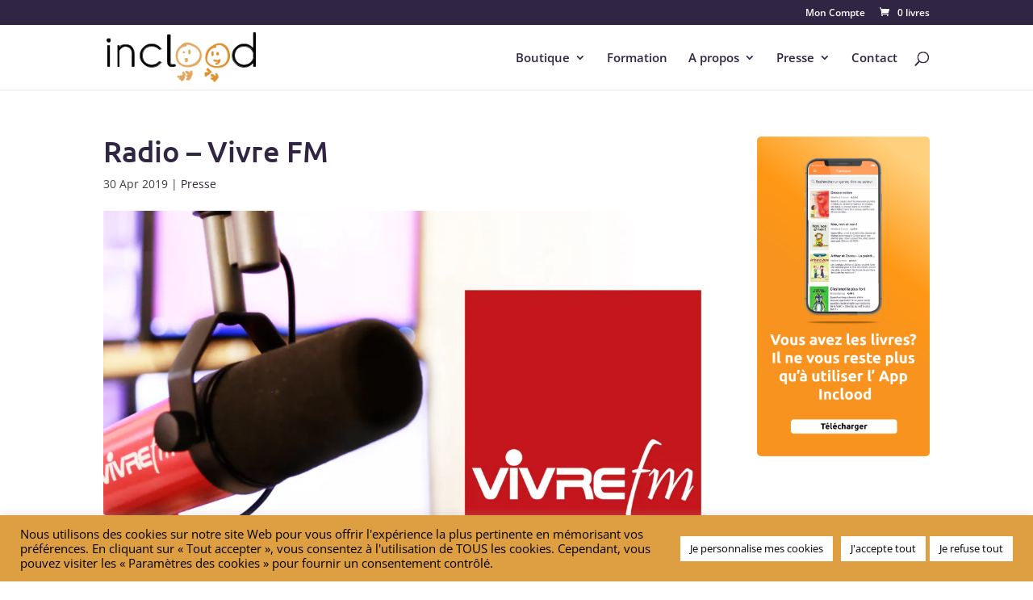

--- FILE ---
content_type: text/css
request_url: https://www.inclood.fr/wp-content/themes/inclood/style.css?ver=4.18.0
body_size: 2579
content:
/*
Theme Name: Inclood
Theme URI: http: //www.illumineo.com/
Description: Développement web par ILLUMINEO. 
Author: David CLOUX
Author URI: http: //www.illumineo.com/
Template: Divi
Version: 0.1
*/
/*---------------------------------------------------------------------------------------*/
/*---------------------------------------------------------------------------------------*/
@import url("../Divi/style.css");  
/* Header */
.et_color_scheme_orange #top-header, .et_color_scheme_orange .et_pb_counter_amount, .et_color_scheme_orange .et_pb_featured_table .et_pb_pricing_heading {
    background: #302542 !important;
}
.et_pb_section_parallax .et_pb_parallax_css, .et_pb_slides .et_parallax_bg.et_pb_parallax_css {
    background-attachment: fixed;
    background: #F58E52;
}
/* Reseaux social*/
 .et-social-facebook a.icon:before { content: '\e093'; }
 .et-social-twitter a.icon:before { content: '\e094'; }
 .et-social-linkedin a.icon:before { content: '\e09d'; }
 .et-social-instagram a.icon:before { content: '\e09a'; }
 .et-social-skype a.icon:before { content: '\e0a2'; }
 .et-social-youtube a.icon:before { content: '\e0a3'; }
 .et-social-vimeo a.icon:before { content: '\e09c'; }
 .et-social-rss a.icon:before { content: '\e09e'; }

.et_pb_social_media_follow li a.icon {
    width: 52px;
    height: 52px;
}
.et_pb_social_media_follow li a.icon::before {
    width: 52px;
    height: 52px;
    font-size: 22px;
    line-height: 50px;
}
.icon-i .fa-shopping-cart, .icon-i .fa-truck{
	background: #302542;
	height: 25px;
	width: 25px;
	border-radius: 30px;
	color: #E4E4E4;
	line-height: 25px;
	text-align: center;
	font-size: 12px;
	margin: 4px 0;
}
.et_pb_button_helper_class .et_pb_button{
	background: #302542;
	border-radius: 30px;
	color: #E4E4E4;
	line-height: 25px;
	text-align: center;
	font-size: 12px;
	height: 50px !important;
}
.et_pb_newsletter, .et_pb_newsletter_description {
    padding: 0px;
    margin-bottom: 0px;
}
.et_pb_newsletter_form .input, .et_pb_newsletter_form input[type="text"], .et_pb_newsletter_form p.et_pb_newsletter_field input[type="text"], .et_pb_button_helper_class .et_pb_button {
	width: 90% !important;
    border-radius: 30px !important;
    color: #302542 !important;
    background-color: #fff;
    font-size: 16px;
    font-weight: 400;
	padding: 13px 0 !important;
	text-align: center;
}
.et_pb_button_helper_class .et_pb_button{
	padding: 11px 0;
}
.et_pb_button_helper_class .et_pb_button:hover{
	background: #F1902D;
}
.et_pb_newsletter .et_pb_newsletter_fields {
    display: flex !important;
    flex-wrap: inherit !important;
    justify-content: none !important;
}
.gecko .et_pb_newsletter .et_pb_newsletter_field {
    margin-bottom: 0px !important;
}
.et_button_custom_icon .et_pb_button::after{
	line-height: 2.2em;
}
.et_pb_contact_submit.et_pb_button{
	background: #302542;
	border-radius: 30px;
	width: 200px !important;
	color: #FFF !important;
	line-height: 25px;
	text-align: center;
	font-size: 15px;
	height: 50px !important;
}
.et_pb_image_1:hover, .et_pb_image_2:hover, .et_pb_image_3:hover, .et_pb_image_4:hover,.et_pb_image_5:hover, .et_pb_image_6:hover, .et_pb_image_7:hover, .et_pb_image_8:hover, .et_pb_image_9:hover, .et_pb_image_10:hover, .et_pb_image_11:hover, .et_pb_image_12:hover, .et_pb_image_13:hover, .et_pb_image_14:hover, .et_pb_image_15:hover, .et_pb_image_16:hover, .et_pb_image_17:hover, .et_pb_image_18:hover, .et_pb_image_19:hover, .et_pb_image_20:hover, .et_pb_image_21:hover, .et_pb_image_22:hover, .et_pb_image_23:hover, .et_pb_image_24:hover, .et_pb_image_25:hover, .et_pb_image_26:hover, .et_pb_image_27:hover, .et_pb_image_28:hover,
.et_pb_image_29:hover, .et_pb_image_30:hover{
    filter: saturate(100%);
    backface-visibility: hidden;
    margin-left: 0;
}
/* button */
.btn-inline .et_pb_button_module_wrapper {
    display: inline-block;
    margin: 0 5px;
}

.btn-inline {
    text-align: center !important;
}
.btn-inline-inclood {
    width: 200px !important;
display: inline;
}
body #page-container .et_pb_button_4, body #page-container .et_pb_button_0, body #page-container .et_pb_button_5, body #page-container .et_pb_button_6 {
    width: 250px !important;
}
.post-meta a, .entry-summary p.price span{
	 color: #302542 !important;
}
.et_pb_bg_layout_light .et_pb_portfolio_item .post-meta, .et_pb_bg_layout_light .et_pb_portfolio_item .post-meta a, .et_pb_bg_layout_light .et_pb_post .post-meta, .et_pb_bg_layout_light .et_pb_post .post-meta a, .et_pb_bg_layout_light .et_pb_post p, .et_pb_bg_layout_light p.et_pb_title_meta_container, .et_pb_bg_layout_light p.et_pb_title_meta_container a {
    color: #302542 !important;
}
/* blog*/
.et_pb_post .entry-title a, .et_pb_post h2 a {
    color: #302542 !important;
	font-weight: 800;
	line-height: 1.4em;
}
#main-content .container::before {
    background-color: #fff;
}
.et_right_sidebar #sidebar {
    padding-left: 0px !important;
}
form#sib_signup_form_2 .sib-default-btn {
	color: #302542;
}
form#sib_signup_form_2 .sib-default-btn:hover {
	color: #FFF !important;
	background: #302542 !important;
}
.btn-buy-book{
	font-size: 16px;
	color:#302542;
	background: #FFF;
	text-shadow: none;
	border-radius: 30px;
	width: 200px;
	padding: 0px; 
	margin: 15px 10px;
	text-align: center;
	cursor: pointer;
	font-weight: 400;
}
.btn-cover{
	display: flex;
	margin: 0 auto;
}
.btn-buy-book:hover, .btn-buy-book a:hover{
	color:#FFF;
	background: #302542;
}
.btn-buy-book a{
	color:#302542;
}
.btn-download-app, .button.product_type_simple.add_to_cart_button.ajax_add_to_cart{
	font-size: 16px;
	color:#FFF;
	background: #302542;
	text-shadow: none;
	border-radius: 30px;
	max-width: 200px !important;
	text-align: center;
	margin: 15px 10px;
	cursor: pointer;
	font-weight: 400;
	padding: 0 4px;
}
.btn-download-app:hover, .btn-download-app a:hover, .btn-cat-noninclood a:hover {
	color:#302542;
	background: #FFF;
}
.button.product_type_simple.add_to_cart_button.ajax_add_to_cart:hover {
	color:#FFF;
	background: #302542;
	opacity: 0.85;
}
.button.product_type_simple.add_to_cart_button.ajax_add_to_cart:after {
	contents:none;
}
.button.product_type_simple.add_to_cart_button.ajax_add_to_cart::after {
    content: none;
    margin-left: 15px !important;
}
.btn-download-app a{
	color:#FFF;
}
.btn-cat-noninclood {
    font-size: 16px;
    color: #FFF;
    background: #302542;
    text-shadow: none;
    border-radius: 30px;
    width: 250px;
    padding: 0px !important;
    text-align: center;
    margin: 15px 10px;
    cursor: pointer;
    font-weight: 400;
    padding: 10px 20px !important;
}
#main-header .nav li ul a {
    color: #302542 !important;
}

/*woocommerce*/
.woocommerce ul.products li.product .woocommerce-loop-category__title, .woocommerce ul.products li.product .woocommerce-loop-product__title, .woocommerce ul.products li.product h3 {
    padding: .5em 0;
    margin: 0;
    font-size: 1.2em;
    font-weight: 800;
}
.woocommerce ul.products li.product .price, .woocommerce ul.products li.product .price del, .woocommerce-page ul.products li.product .price, .woocommerce-page ul.products li.product .price del {
    color: #302542 !important;
    font-size: 14px;
}
.woocommerce ul.products li.product .woocommerce-loop-category__title, .woocommerce ul.products li.product .woocommerce-loop-product__title, .woocommerce ul.products li.product h3 {
    line-height: 1.4em;
}
.woocommerce div.product .product_title {
    font-weight: 800;
}
.woocommerce-product-details__short-description h4{
	line-height: 1.5em;
	margin-top: 15px;
}
.woocommerce div.product form.cart .button, .et_color_scheme_orange.woocommerce-page a.button, .et_color_scheme_orange.woocommerce-page a.button.alt{
    background: #302542 !important;
    padding: 10px 30px;
    border-radius: 40px;
	color:#FFF !important;
font-weight: 400;
}
.et_color_scheme_orange.woocommerce-page button.button {
    border: 1px solid #E5E5E5 !important;
	background: #FFF !important;
    padding: 14px 30px;
    border-radius: 4px;
	color:#302542 !important;
}
.woocommerce div.product .stock {
    color: #302542;
    font-weight: 800;
    margin-bottom: -20px !important;
    margin-top: 20px;
}
#add_payment_method table.cart img, .woocommerce-cart table.cart img, .woocommerce-checkout table.cart img {
    width: 120px !important;
}
.product_meta {
    color: #302354;
    font-size: 16px;
    font-weight: 800;
}
#add_payment_method #payment, .woocommerce-cart #payment, .woocommerce-checkout #payment {
    background: #fff !important;
    border: 2px solid #EDB059;
}

.woocommerce table.shop_table {
    margin: 0 auto;
    padding: 20px;
    border: 0px !important;
}
.woocommerce-cart .cart-collaterals .cart_totals table small, .woocommerce table.shop_table td small {
    font-size: 12px;
	margin-left: 4px;
}
tr.order-total{
    color: #EDB059;
    font-size: 20px;
}
.cart_totals h2, .shipping_calculator h2, #order_review_heading {
    margin-bottom: 10px;
    border-top: 2px solid #EDB059;
    padding-top: 20px;
}
.woocommerce form .form-row input.input-text, .woocommerce form .form-row textarea {
    padding: 10px !important;
    font-size: 14px !important;
    background: #F5F5F5 !important;
    border: none !important;
}
.woocommerce .col2-set, .woocommerce-page .col2-set {
    padding-bottom: 30px;
}
.woocommerce #content .quantity input.qty, .woocommerce .quantity input.qty, .woocommerce-cart table.cart td.actions .coupon .input-text, .woocommerce-page #content .quantity input.qty, .woocommerce-page .quantity input.qty {
    color: #999 !important;
    background-color: rgba(0,0,0,.1) !important;
    font-size: 20px !important;
    font-weight: 800 !important;
}
.woocommerce .quantity .qty {
    width: 2.1em;
    text-align: center;
}
.product .related h2 {
    font-weight: 800;
}
.woocommerce ul.products li.product .woocommerce-loop-product__title, .woocommerce ul.products li.product h3 {
    font-size: 16px !important;
	font-weight: 800;
}
p.woocommerce-result-count {
    color: #302542;
}
.woocommerce #payment #place_order, .woocommerce-page #payment #place_order {
    float: right;
    border-radius: 30px;
    padding: 5px 30px;
    text-align: center;
}
.woocommerce-MyAccount-navigation-link a{
	background:#F78E4A !important;
	color:#FFF;
	border-radius: 5px;
	padding: 2px 4px;
}
.woocommerce-MyAccount-navigation-link a:hover{
	background:#302542 !important;
}
#left-area ul, .comment-content ul, .entry-content ul, body.et-pb-preview #main-content .container ul {
    line-height: 30px;
    list-style-type: none;
    padding: 10px 0px;
}
/*footer*/
#footer-widgets .footer-widget li::before {
    display: none !important;
}
#footer-widgets .footer-widget li {
    padding-left: 0px !important;
}
#main-footer .footer-widget h4 {
    line-height: 1.2em;
}
#main-footer {
    border-top: 1px solid #E2E2E2;
}

/* video iframe vimeo wrapper class in project page */
.video-iframe-vimeo-wrapper .fluid-width-video-wrapper{
	padding-top: 56.25%!important;
}

--- FILE ---
content_type: text/css
request_url: https://www.inclood.fr/wp-content/et-cache/global/et-divi-customizer-global.min.css?ver=1763257936
body_size: 3545
content:
body,.et_pb_column_1_2 .et_quote_content blockquote cite,.et_pb_column_1_2 .et_link_content a.et_link_main_url,.et_pb_column_1_3 .et_quote_content blockquote cite,.et_pb_column_3_8 .et_quote_content blockquote cite,.et_pb_column_1_4 .et_quote_content blockquote cite,.et_pb_blog_grid .et_quote_content blockquote cite,.et_pb_column_1_3 .et_link_content a.et_link_main_url,.et_pb_column_3_8 .et_link_content a.et_link_main_url,.et_pb_column_1_4 .et_link_content a.et_link_main_url,.et_pb_blog_grid .et_link_content a.et_link_main_url,body .et_pb_bg_layout_light .et_pb_post p,body .et_pb_bg_layout_dark .et_pb_post p{font-size:15px}.et_pb_slide_content,.et_pb_best_value{font-size:17px}body{color:#424242}h1,h2,h3,h4,h5,h6{color:#302542}.woocommerce #respond input#submit,.woocommerce-page #respond input#submit,.woocommerce #content input.button,.woocommerce-page #content input.button,.woocommerce-message,.woocommerce-error,.woocommerce-info{background:#302542!important}#et_search_icon:hover,.mobile_menu_bar:before,.mobile_menu_bar:after,.et_toggle_slide_menu:after,.et-social-icon a:hover,.et_pb_sum,.et_pb_pricing li a,.et_pb_pricing_table_button,.et_overlay:before,.entry-summary p.price ins,.woocommerce div.product span.price,.woocommerce-page div.product span.price,.woocommerce #content div.product span.price,.woocommerce-page #content div.product span.price,.woocommerce div.product p.price,.woocommerce-page div.product p.price,.woocommerce #content div.product p.price,.woocommerce-page #content div.product p.price,.et_pb_member_social_links a:hover,.woocommerce .star-rating span:before,.woocommerce-page .star-rating span:before,.et_pb_widget li a:hover,.et_pb_filterable_portfolio .et_pb_portfolio_filters li a.active,.et_pb_filterable_portfolio .et_pb_portofolio_pagination ul li a.active,.et_pb_gallery .et_pb_gallery_pagination ul li a.active,.wp-pagenavi span.current,.wp-pagenavi a:hover,.nav-single a,.tagged_as a,.posted_in a{color:#302542}.et_pb_contact_submit,.et_password_protected_form .et_submit_button,.et_pb_bg_layout_light .et_pb_newsletter_button,.comment-reply-link,.form-submit .et_pb_button,.et_pb_bg_layout_light .et_pb_promo_button,.et_pb_bg_layout_light .et_pb_more_button,.woocommerce a.button.alt,.woocommerce-page a.button.alt,.woocommerce button.button.alt,.woocommerce button.button.alt.disabled,.woocommerce-page button.button.alt,.woocommerce-page button.button.alt.disabled,.woocommerce input.button.alt,.woocommerce-page input.button.alt,.woocommerce #respond input#submit.alt,.woocommerce-page #respond input#submit.alt,.woocommerce #content input.button.alt,.woocommerce-page #content input.button.alt,.woocommerce a.button,.woocommerce-page a.button,.woocommerce button.button,.woocommerce-page button.button,.woocommerce input.button,.woocommerce-page input.button,.et_pb_contact p input[type="checkbox"]:checked+label i:before,.et_pb_bg_layout_light.et_pb_module.et_pb_button{color:#302542}.footer-widget h4{color:#302542}.et-search-form,.nav li ul,.et_mobile_menu,.footer-widget li:before,.et_pb_pricing li:before,blockquote{border-color:#302542}.et_pb_counter_amount,.et_pb_featured_table .et_pb_pricing_heading,.et_quote_content,.et_link_content,.et_audio_content,.et_pb_post_slider.et_pb_bg_layout_dark,.et_slide_in_menu_container,.et_pb_contact p input[type="radio"]:checked+label i:before{background-color:#302542}a{color:#f78e4a}#top-header,#et-secondary-nav li ul{background-color:#302542}.et_header_style_centered .mobile_nav .select_page,.et_header_style_split .mobile_nav .select_page,.et_nav_text_color_light #top-menu>li>a,.et_nav_text_color_dark #top-menu>li>a,#top-menu a,.et_mobile_menu li a,.et_nav_text_color_light .et_mobile_menu li a,.et_nav_text_color_dark .et_mobile_menu li a,#et_search_icon:before,.et_search_form_container input,span.et_close_search_field:after,#et-top-navigation .et-cart-info{color:#302542}.et_search_form_container input::-moz-placeholder{color:#302542}.et_search_form_container input::-webkit-input-placeholder{color:#302542}.et_search_form_container input:-ms-input-placeholder{color:#302542}#main-header .nav li ul a{color:#f78e4a}#top-menu li a{font-size:15px}body.et_vertical_nav .container.et_search_form_container .et-search-form input{font-size:15px!important}.et_color_scheme_red #top-menu li.current-menu-ancestor>a,.et_color_scheme_red #top-menu li.current-menu-item>a,.et_color_scheme_red #top-menu li.current_page_item>a,.et_color_scheme_pink #top-menu li.current-menu-ancestor>a,.et_color_scheme_pink #top-menu li.current-menu-item>a,.et_color_scheme_pink #top-menu li.current_page_item>a,.et_color_scheme_orange #top-menu li.current-menu-ancestor>a,.et_color_scheme_orange #top-menu li.current-menu-item>a,.et_color_scheme_orange #top-menu li.current_page_item>a,.et_color_scheme_green #top-menu li.current-menu-ancestor>a,.et_color_scheme_green #top-menu li.current-menu-item>a,.et_color_scheme_green #top-menu li.current_page_item>a,#top-menu li.current-menu-ancestor>a,#top-menu li.current-menu-item>a,#top-menu li.current_page_item>a{color:#f78e4a}#main-footer{background-color:#ffffff}#footer-widgets .footer-widget a,#footer-widgets .footer-widget li a,#footer-widgets .footer-widget li a:hover{color:#302542}.footer-widget{color:#302542}#main-footer .footer-widget h4,#main-footer .widget_block h1,#main-footer .widget_block h2,#main-footer .widget_block h3,#main-footer .widget_block h4,#main-footer .widget_block h5,#main-footer .widget_block h6{color:#302542}.footer-widget li:before{border-color:#302542}#main-footer .footer-widget h4,#main-footer .widget_block h1,#main-footer .widget_block h2,#main-footer .widget_block h3,#main-footer .widget_block h4,#main-footer .widget_block h5,#main-footer .widget_block h6{font-weight:bold;font-style:normal;text-transform:none;text-decoration:none}#footer-widgets .footer-widget li:before{top:9.75px}#et-footer-nav{background-color:#ffffff}.bottom-nav,.bottom-nav a,.bottom-nav li.current-menu-item a{color:#302542}#et-footer-nav .bottom-nav li.current-menu-item a{color:#302542}.bottom-nav,.bottom-nav a{font-size:13px}#footer-bottom{background-color:#ffffff}#footer-info{font-size:12px}#footer-bottom .et-social-icon a{font-size:20px}.woocommerce a.button.alt,.woocommerce-page a.button.alt,.woocommerce button.button.alt,.woocommerce button.button.alt.disabled,.woocommerce-page button.button.alt,.woocommerce-page button.button.alt.disabled,.woocommerce input.button.alt,.woocommerce-page input.button.alt,.woocommerce #respond input#submit.alt,.woocommerce-page #respond input#submit.alt,.woocommerce #content input.button.alt,.woocommerce-page #content input.button.alt,.woocommerce a.button,.woocommerce-page a.button,.woocommerce button.button,.woocommerce-page button.button,.woocommerce input.button,.woocommerce-page input.button,.woocommerce #respond input#submit,.woocommerce-page #respond input#submit,.woocommerce #content input.button,.woocommerce-page #content input.button,.woocommerce-message a.button.wc-forward,body .et_pb_button{font-size:15px;border-width:0px!important;border-radius:0px}.woocommerce.et_pb_button_helper_class a.button.alt,.woocommerce-page.et_pb_button_helper_class a.button.alt,.woocommerce.et_pb_button_helper_class button.button.alt,.woocommerce.et_pb_button_helper_class button.button.alt.disabled,.woocommerce-page.et_pb_button_helper_class button.button.alt,.woocommerce-page.et_pb_button_helper_class button.button.alt.disabled,.woocommerce.et_pb_button_helper_class input.button.alt,.woocommerce-page.et_pb_button_helper_class input.button.alt,.woocommerce.et_pb_button_helper_class #respond input#submit.alt,.woocommerce-page.et_pb_button_helper_class #respond input#submit.alt,.woocommerce.et_pb_button_helper_class #content input.button.alt,.woocommerce-page.et_pb_button_helper_class #content input.button.alt,.woocommerce.et_pb_button_helper_class a.button,.woocommerce-page.et_pb_button_helper_class a.button,.woocommerce.et_pb_button_helper_class button.button,.woocommerce-page.et_pb_button_helper_class button.button,.woocommerce.et_pb_button_helper_class input.button,.woocommerce-page.et_pb_button_helper_class input.button,.woocommerce.et_pb_button_helper_class #respond input#submit,.woocommerce-page.et_pb_button_helper_class #respond input#submit,.woocommerce.et_pb_button_helper_class #content input.button,.woocommerce-page.et_pb_button_helper_class #content input.button,body.et_pb_button_helper_class .et_pb_button,body.et_pb_button_helper_class .et_pb_module.et_pb_button{}.woocommerce a.button.alt:after,.woocommerce-page a.button.alt:after,.woocommerce button.button.alt:after,.woocommerce-page button.button.alt:after,.woocommerce input.button.alt:after,.woocommerce-page input.button.alt:after,.woocommerce #respond input#submit.alt:after,.woocommerce-page #respond input#submit.alt:after,.woocommerce #content input.button.alt:after,.woocommerce-page #content input.button.alt:after,.woocommerce a.button:after,.woocommerce-page a.button:after,.woocommerce button.button:after,.woocommerce-page button.button:after,.woocommerce input.button:after,.woocommerce-page input.button:after,.woocommerce #respond input#submit:after,.woocommerce-page #respond input#submit:after,.woocommerce #content input.button:after,.woocommerce-page #content input.button:after,body .et_pb_button:after{content:'=';font-size:15px}@media only screen and (min-width:981px){#main-footer .footer-widget h4,#main-footer .widget_block h1,#main-footer .widget_block h2,#main-footer .widget_block h3,#main-footer .widget_block h4,#main-footer .widget_block h5,#main-footer .widget_block h6{font-size:18px}#logo{max-height:78%}.et_pb_svg_logo #logo{height:78%}.et_header_style_centered.et_hide_primary_logo #main-header:not(.et-fixed-header) .logo_container,.et_header_style_centered.et_hide_fixed_logo #main-header.et-fixed-header .logo_container{height:11.88px}.et_header_style_left .et-fixed-header #et-top-navigation,.et_header_style_split .et-fixed-header #et-top-navigation{padding:25px 0 0 0}.et_header_style_left .et-fixed-header #et-top-navigation nav>ul>li>a,.et_header_style_split .et-fixed-header #et-top-navigation nav>ul>li>a{padding-bottom:25px}.et_header_style_centered header#main-header.et-fixed-header .logo_container{height:50px}.et_header_style_split #main-header.et-fixed-header .centered-inline-logo-wrap{width:50px;margin:-50px 0}.et_header_style_split .et-fixed-header .centered-inline-logo-wrap #logo{max-height:50px}.et_pb_svg_logo.et_header_style_split .et-fixed-header .centered-inline-logo-wrap #logo{height:50px}.et_header_style_slide .et-fixed-header #et-top-navigation,.et_header_style_fullscreen .et-fixed-header #et-top-navigation{padding:16px 0 16px 0!important}.et-fixed-header#top-header,.et-fixed-header#top-header #et-secondary-nav li ul{background-color:#302542}.et-fixed-header #top-menu a,.et-fixed-header #et_search_icon:before,.et-fixed-header #et_top_search .et-search-form input,.et-fixed-header .et_search_form_container input,.et-fixed-header .et_close_search_field:after,.et-fixed-header #et-top-navigation .et-cart-info{color:#302542!important}.et-fixed-header .et_search_form_container input::-moz-placeholder{color:#302542!important}.et-fixed-header .et_search_form_container input::-webkit-input-placeholder{color:#302542!important}.et-fixed-header .et_search_form_container input:-ms-input-placeholder{color:#302542!important}.et-fixed-header #top-menu li.current-menu-ancestor>a,.et-fixed-header #top-menu li.current-menu-item>a,.et-fixed-header #top-menu li.current_page_item>a{color:#f78e4a!important}}@media only screen and (min-width:1350px){.et_pb_row{padding:27px 0}.et_pb_section{padding:54px 0}.single.et_pb_pagebuilder_layout.et_full_width_page .et_post_meta_wrapper{padding-top:81px}.et_pb_fullwidth_section{padding:0}}h1,h1.et_pb_contact_main_title,.et_pb_title_container h1{font-size:36px}h2,.product .related h2,.et_pb_column_1_2 .et_quote_content blockquote p{font-size:30px}h3{font-size:26px}h4,.et_pb_circle_counter h3,.et_pb_number_counter h3,.et_pb_column_1_3 .et_pb_post h2,.et_pb_column_1_4 .et_pb_post h2,.et_pb_blog_grid h2,.et_pb_column_1_3 .et_quote_content blockquote p,.et_pb_column_3_8 .et_quote_content blockquote p,.et_pb_column_1_4 .et_quote_content blockquote p,.et_pb_blog_grid .et_quote_content blockquote p,.et_pb_column_1_3 .et_link_content h2,.et_pb_column_3_8 .et_link_content h2,.et_pb_column_1_4 .et_link_content h2,.et_pb_blog_grid .et_link_content h2,.et_pb_column_1_3 .et_audio_content h2,.et_pb_column_3_8 .et_audio_content h2,.et_pb_column_1_4 .et_audio_content h2,.et_pb_blog_grid .et_audio_content h2,.et_pb_column_3_8 .et_pb_audio_module_content h2,.et_pb_column_1_3 .et_pb_audio_module_content h2,.et_pb_gallery_grid .et_pb_gallery_item h3,.et_pb_portfolio_grid .et_pb_portfolio_item h2,.et_pb_filterable_portfolio_grid .et_pb_portfolio_item h2{font-size:21px}h5{font-size:19px}h6{font-size:16px}.et_pb_slide_description .et_pb_slide_title{font-size:55px}.woocommerce ul.products li.product h3,.woocommerce-page ul.products li.product h3,.et_pb_gallery_grid .et_pb_gallery_item h3,.et_pb_portfolio_grid .et_pb_portfolio_item h2,.et_pb_filterable_portfolio_grid .et_pb_portfolio_item h2,.et_pb_column_1_4 .et_pb_audio_module_content h2{font-size:19px}@media only screen and (max-width:767px){.et_pb_section{padding:0px 0}.et_pb_section.et_pb_fullwidth_section{padding:0}}	h1,h2,h3,h4,h5,h6{font-family:'Ubuntu',Helvetica,Arial,Lucida,sans-serif}body,input,textarea,select{font-family:'Open Sans',Helvetica,Arial,Lucida,sans-serif}#main-header,#et-top-navigation{font-family:'Open Sans',Helvetica,Arial,Lucida,sans-serif}#top-header .container{font-family:'Open Sans',Helvetica,Arial,Lucida,sans-serif}#formulaire-responsive{max-width:1000px;margin:0 auto;width:100%}.rang-form{width:100%}.demi-colonne,.colonne{float:left;position:relative;padding:0.65rem;width:100%;-webkit-box-sizing:border-box;-moz-box-sizing:border-box;box-sizing:border-box}.clearfix:after{content:"";display:table;clear:both}@media only screen and (min-width:48em){.demi-colonne{width:50%}}.wpcf7 input[type="text"],.wpcf7 input[type="email"],.wpcf7 textarea{width:100%;padding:8px;border-radius:3px;-webkit-box-sizing:border-box;-moz-box-sizing:border-box;box-sizing:border-box;background-color:#E2E2E2}.wpcf7 input[type="text"]:focus{background:white}.wpcf7 input[type="email"]:focus{background:white}.wpcf7-submit{float:right;color:white;font-family:'Open Sans',sans-serif;font-weight:900;font-size:15px;height:40px;background-color:#302542;border-radius:100px;-moz-border-radius:100px;-webkit-border-radius:100px;border-width:2px;padding-left:65px;padding-right:65px}.wpcf7-submit:hover{background:orange;color:white}span.wpcf7-not-valid-tip{text-shadow:none;font-size:12px;color:#fff;background:#ff0000;padding:5px}div.wpcf7-validation-errors{text-shadow:none;border:transparent;background:#f9cd00;padding:5px;color:#9C6533;text-align:center;margin:0;font-size:12px}div.wpcf7-mail-sent-ok{text-align:center;text-shadow:none;padding:5px;font-size:12px;background:#59a80f;border-color:#59a80f;color:#fff;margin:0}.sticky-divi-button{z-index:2;color:black!important;font-family:'Ubuntu';font-size:18px;background-color:orange;border-radius:10px;letter-spacing:0.8px;box-shadow:0px 15px 28px -11px rgba(194,180,190,1);padding:20px 3%;z-index:10;position:fixed;bottom:40px;right:40px}.sticky-divi-button:hover{z-index:2;background-color:#D3D3D3;box-shadow:none}.portfolio-experiment{background:white}.portfolio-experiment a{color:orange;padding:0.7em calc(0.7em * 1.2);display:inline-block;border:3px solid transparent;position:relative;font-size:0,5em;cursor:pointer;letter-spacing:0.07em}.portfolio-experiment a .text{font-family:ubuntu,monospace;transform:translate3d(0,0.1em,0);display:block;transition:transform 0.4s cubic-bezier(0.2,0,0,1) 0.4s}.portfolio-experiment a:after{position:absolute;content:'';bottom:-3px;left:calc(0.7em * 1.2);right:calc(0.7em * 1.2);height:3px;background:orange;transition:transform 0.8s cubic-bezier(1,0,0.37,1) 0.2s,right 0.2s cubic-bezier(0.04,0.48,0,1) 0.6s,left 0.4s cubic-bezier(0.04,0.48,0,1) 0.6s;transform-origin:left}.portfolio-experiment .line{position:absolute;background:orange}.portfolio-experiment .line.-right,.portfolio-experiment .line.-left{width:3px;bottom:-3px;top:-3px;transform:scale3d(1,0,1)}.portfolio-experiment .line.-top,.portfolio-experiment .line.-bottom{height:3px;left:-3px;right:-3px;transform:scale3d(0,1,1)}.portfolio-experiment .line.-right{right:-3px;transition:transform 0.1s cubic-bezier(1,0,0.65,1.01) 0.23s;transform-origin:top}.portfolio-experiment .line.-top{top:-3px;transition:transform 0.08s linear 0.43s;transform-origin:left}.portfolio-experiment .line.-left{left:-3px;transition:transform 0.08s linear 0.51s;transform-origin:bottom}.portfolio-experiment .line.-bottom{bottom:-3px;transition:transform 0.3s cubic-bezier(1,0,0.65,1.01);transform-origin:right}.portfolio-experiment a:hover .text,.portfolio-experiment a:active .text{transform:translate3d(0,0,0);transition:transform 0.6s cubic-bezier(0.2,0,0,1) 0.4s}.portfolio-experiment a:hover:after,.portfolio-experiment a:active:after{transform:scale3d(0,1,1);right:-3px;left:-3px;transform-origin:right;transition:transform 0.2s cubic-bezier(1,0,0.65,1.01) 0.17s,right 0.2s cubic-bezier(1,0,0.65,1.01),left 0s 0.3s}.portfolio-experiment a:hover .line,.portfolio-experiment a:active .line{transform:scale3d(1,1,1)}.portfolio-experiment a:hover .line.-right,.portfolio-experiment a:active .line.-right{transition:transform 0.1s cubic-bezier(1,0,0.65,1.01) 0.2s;transform-origin:bottom}.portfolio-experiment a:hover .line.-top,.portfolio-experiment a:active .line.-top{transition:transform 0.08s linear 0.4s;transform-origin:right}.portfolio-experiment a:hover .line.-left,.portfolio-experiment a:active .line.-left{transition:transform 0.08s linear 0.48s;transform-origin:top}.portfolio-experiment a:hover .line.-bottom,.portfolio-experiment a:active .line.-bottom{transition:transform 0.5s cubic-bezier(0,0.53,0.29,1) 0.56s;transform-origin:left}.portfolio-experimentblanc{background:transparent}.portfolio-experimentblanc a{color:white;padding:0.7em calc(0.7em * 1.2);display:inline-block;border:3px solid transparent;position:relative;font-size:0,5em;cursor:pointer;letter-spacing:0.07em}.portfolio-experimentblanc a .text{font-family:ubuntu,monospace;transform:translate3d(0,0.1em,0);display:block;transition:transform 0.4s cubic-bezier(0.2,0,0,1) 0.4s}.portfolio-experimentblanc a:after{position:absolute;content:'';bottom:-3px;left:calc(0.7em * 1.2);right:calc(0.7em * 1.2);height:3px;background:white;transition:transform 0.8s cubic-bezier(1,0,0.37,1) 0.2s,right 0.2s cubic-bezier(0.04,0.48,0,1) 0.6s,left 0.4s cubic-bezier(0.04,0.48,0,1) 0.6s;transform-origin:left}.portfolio-experimentblanc .line{position:absolute;background:white}.portfolio-experimentblanc .line.-right,.portfolio-experimentblanc .line.-left{width:3px;bottom:-3px;top:-3px;transform:scale3d(1,0,1)}.portfolio-experimentblanc .line.-top,.portfolio-experimentblanc .line.-bottom{height:3px;left:-3px;right:-3px;transform:scale3d(0,1,1)}.portfolio-experimentblanc .line.-right{right:-3px;transition:transform 0.1s cubic-bezier(1,0,0.65,1.01) 0.23s;transform-origin:top}.portfolio-experimentblanc .line.-top{top:-3px;transition:transform 0.08s linear 0.43s;transform-origin:left}.portfolio-experimentblanc .line.-left{left:-3px;transition:transform 0.08s linear 0.51s;transform-origin:bottom}.portfolio-experimentblanc .line.-bottom{bottom:-3px;transition:transform 0.3s cubic-bezier(1,0,0.65,1.01);transform-origin:right}.portfolio-experimentblanc a:hover .text,.portfolio-experimentblanc a:active .text{transform:translate3d(0,0,0);transition:transform 0.6s cubic-bezier(0.2,0,0,1) 0.4s}.portfolio-experimentblanc a:hover:after,.portfolio-experimentblanc a:active:after{transform:scale3d(0,1,1);right:-3px;left:-3px;transform-origin:right;transition:transform 0.2s cubic-bezier(1,0,0.65,1.01) 0.17s,right 0.2s cubic-bezier(1,0,0.65,1.01),left 0s 0.3s}.portfolio-experimentblanc a:hover .line,.portfolio-experimentblanc a:active .line{transform:scale3d(1,1,1)}.portfolio-experimentblanc a:hover .line.-right,.portfolio-experimentblanc a:active .line.-right{transition:transform 0.1s cubic-bezier(1,0,0.65,1.01) 0.2s;transform-origin:bottom}.portfolio-experimentblanc a:hover .line.-top,.portfolio-experimentblanc a:active .line.-top{transition:transform 0.08s linear 0.4s;transform-origin:right}.portfolio-experimentblanc a:hover .line.-left,.portfolio-experimentblanc a:active .line.-left{transition:transform 0.08s linear 0.48s;transform-origin:top}.portfolio-experimentblanc a:hover .line.-bottom,.portfolio-experimentblanc a:active .line.-bottom{transition:transform 0.5s cubic-bezier(0,0.53,0.29,1) 0.56s;transform-origin:left;